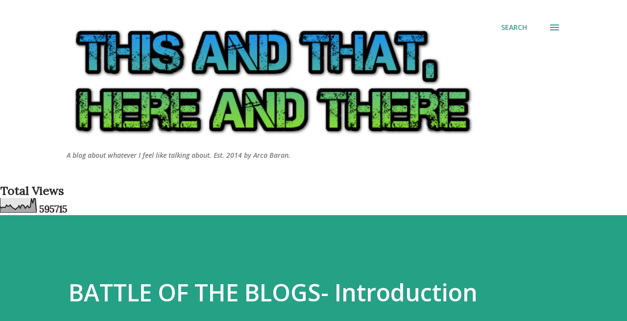

--- FILE ---
content_type: text/html; charset=UTF-8
request_url: https://www.arcabaran.com/b/stats?style=BLACK_TRANSPARENT&timeRange=ALL_TIME&token=APq4FmAZXKxOx416xG7ovI4fZ4r9ds3jUDyrAeytxjENHzw5nyaazjoyn90T8bqUAp31vVyGSaHW9niwTmVLFXMEKB9lJYtDdg
body_size: 48
content:
{"total":595715,"sparklineOptions":{"backgroundColor":{"fillOpacity":0.1,"fill":"#000000"},"series":[{"areaOpacity":0.3,"color":"#202020"}]},"sparklineData":[[0,41],[1,31],[2,37],[3,36],[4,35],[5,52],[6,44],[7,44],[8,53],[9,40],[10,32],[11,28],[12,20],[13,29],[14,34],[15,48],[16,30],[17,51],[18,53],[19,47],[20,29],[21,41],[22,48],[23,33],[24,38],[25,98],[26,64],[27,100],[28,95],[29,3]],"nextTickMs":240000}